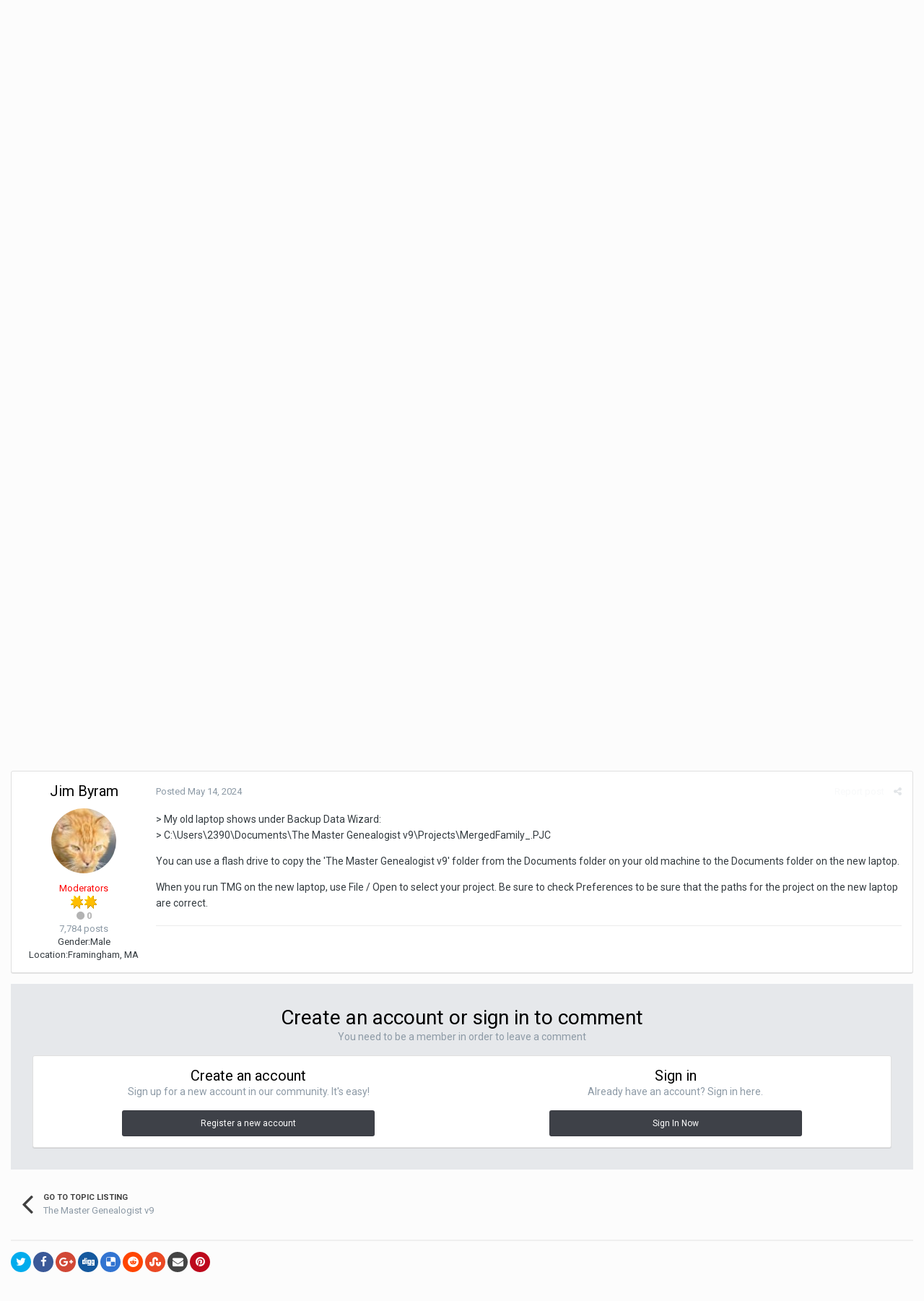

--- FILE ---
content_type: text/html;charset=UTF-8
request_url: http://www.whollygenes.com/forums201/index.php?/topic/18282-new-laptop-installation/&tab=comments
body_size: 12339
content:
<!DOCTYPE html>
<html lang="en-US" dir="ltr">
	<head>
		<title>New Laptop Installation - The Master Genealogist v9 - Wholly Genes Community</title>
		
		<!--[if lt IE 9]>
			<link rel="stylesheet" type="text/css" href="http://www.whollygenes.com/forums201/uploads/css_built_1/5e61784858ad3c11f00b5706d12afe52_ie8.css.24aca64422c9c1bc834854eff85eab1c.css">
		    <script src="//www.whollygenes.com/forums201/applications/core/interface/html5shiv/html5shiv.js"></script>
		<![endif]-->
		
<meta charset="utf-8">

	<meta name="viewport" content="width=device-width, initial-scale=1">



	
		
			
				<meta name="description" content="

	Not sure this is very active anymore. I got a new laptop last June, for TMG. I had so many issues on the install, I quit, and it has been sitting here unu...">
			
		
	

	
		
			
				<meta property="og:title" content="New Laptop Installation">
			
		
	

	
		
			
				<meta property="og:type" content="object">
			
		
	

	
		
			
				<meta property="og:url" content="http://www.whollygenes.com/forums201/index.php?/topic/18282-new-laptop-installation/">
			
		
	

	
		
			
				<meta property="og:description" content="

	Not sure this is very active anymore. I got a new laptop last June, for TMG. I had so many issues on the install, I quit, and it has been sitting here unu...">
			
		
	

	
		
			
				<meta property="og:updated_time" content="2024-05-14T14:52:35Z">
			
		
	

	
		
			
				<meta name="keywords" content="v9 install">
			
		
	

	
		
			
				<meta property="og:site_name" content="Wholly Genes Community">
			
		
	

	
		
			
				<meta property="og:locale" content="en_US">
			
		
	

<meta name="theme-color" content="#3d6594">
<link rel="canonical" href="http://www.whollygenes.com/forums201/index.php?/topic/18282-new-laptop-installation/" />


		


	
		<link href="https://fonts.googleapis.com/css?family=Roboto:300,300i,400,400i,700,700i" rel="stylesheet">
	



	<link rel='stylesheet' href='http://www.whollygenes.com/forums201/uploads/css_built_1/341e4a57816af3ba440d891ca87450ff_framework.css.67a9dc1bdc842fc74f1992e8fc153a4d.css?v=b3e8e38f55' media='all'>

	<link rel='stylesheet' href='http://www.whollygenes.com/forums201/uploads/css_built_1/05e81b71abe4f22d6eb8d1a929494829_responsive.css.88cef597557047af355fe1342c84eff0.css?v=b3e8e38f55' media='all'>

	<link rel='stylesheet' href='http://www.whollygenes.com/forums201/uploads/css_built_1/90eb5adf50a8c640f633d47fd7eb1778_core.css.46b71e01c3e1d6bf17b1f995abaa03fe.css?v=b3e8e38f55' media='all'>

	<link rel='stylesheet' href='http://www.whollygenes.com/forums201/uploads/css_built_1/5a0da001ccc2200dc5625c3f3934497d_core_responsive.css.857c3b5decd804a1e587de6225a207ad.css?v=b3e8e38f55' media='all'>

	<link rel='stylesheet' href='http://www.whollygenes.com/forums201/uploads/css_built_1/62e269ced0fdab7e30e026f1d30ae516_forums.css.565611d759b02f47bd518151847fa5df.css?v=b3e8e38f55' media='all'>

	<link rel='stylesheet' href='http://www.whollygenes.com/forums201/uploads/css_built_1/76e62c573090645fb99a15a363d8620e_forums_responsive.css.7cbdb4ddf551587a911b4ee276e920a1.css?v=b3e8e38f55' media='all'>




<link rel='stylesheet' href='http://www.whollygenes.com/forums201/uploads/css_built_1/258adbb6e4f3e83cd3b355f84e3fa002_custom.css.3b01d5945bcc1bd245b0204a97740b7f.css?v=b3e8e38f55' media='all'>



		
		

	</head>
	<body class='ipsApp ipsApp_front ipsJS_none ipsClearfix' data-controller='core.front.core.app' data-message="" data-pageApp='forums' data-pageLocation='front' data-pageModule='forums' data-pageController='topic'>
		<a href='#elContent' class='ipsHide' title='Go to main content on this page' accesskey='m'>Jump to content</a>
		
		<div id='ipsLayout_header' class='ipsClearfix'>
			

			


			
<ul id='elMobileNav' class='ipsList_inline ipsResponsive_hideDesktop ipsResponsive_block' data-controller='core.front.core.mobileNav' data-default="all">
	
		
			
			
				
				
			
				
					<li id='elMobileBreadcrumb'>
						<a href='http://www.whollygenes.com/forums201/index.php?/forum/120-the-master-genealogist-v9/'>
							<span>The Master Genealogist v9</span>
						</a>
					</li>
				
				
			
				
				
			
		
	
	
	
	<li >
		<a data-action="defaultStream" class='ipsType_light'  href='http://www.whollygenes.com/forums201/index.php?/discover/'><i class='icon-newspaper'></i></a>
	</li>

	
		<li class='ipsJS_show'>
			<a href='http://www.whollygenes.com/forums201/index.php?/search/' data-action="mobileSearch"><i class='fa fa-search'></i></a>
		</li>
	
	<li data-ipsDrawer data-ipsDrawer-drawerElem='#elMobileDrawer'>
		<a href='#'>
			
			
				
			
			
			
			<i class='fa fa-navicon'></i>
		</a>
	</li>
</ul>
			<header>
				<div class='ipsLayout_container'>
					


<a href='http://www.whollygenes.com/forums201/' id='elLogo' accesskey='1'><img src="http://www.whollygenes.com/forums201/uploads/monthly_2018_03/whollygenes.gif.336744d6f92c76d6d8258f47fa43f604.gif" alt='Wholly Genes Community'></a>

					

	<ul id='elUserNav' class='ipsList_inline cSignedOut ipsClearfix ipsResponsive_hidePhone ipsResponsive_block'>
		
		<li id='elSignInLink'>
			
				<a href='http://www.whollygenes.com/forums201/index.php?/login/' data-ipsMenu-closeOnClick="false" data-ipsMenu id='elUserSignIn'>
					Existing user? Sign In &nbsp;<i class='fa fa-caret-down'></i>
				</a>
			
			
<div id='elUserSignIn_menu' class='ipsMenu ipsMenu_auto ipsHide'>
	<div data-role="loginForm">
		
		
			
				
<form accept-charset='utf-8' class="ipsPad ipsForm ipsForm_vertical" method='post' action='http://www.whollygenes.com/forums201/index.php?/login/' data-ipsValidation novalidate>
	<input type="hidden" name="login__standard_submitted" value="1">
	
		<input type="hidden" name="csrfKey" value="031370a9265ae2b52d6fcc024655e88d">
	
	<h4 class="ipsType_sectionHead">Sign In</h4>
	<br><br>
	<ul class='ipsList_reset'>
		
			
				
					<li class="ipsFieldRow ipsFieldRow_noLabel ipsFieldRow_fullWidth">
						<input type="text" required placeholder="Display Name" name='auth' id='auth'>
					</li>
				
			
				
					<li class="ipsFieldRow ipsFieldRow_noLabel ipsFieldRow_fullWidth">
						<input type="password" required placeholder="Password" name='password' id='password'>
					</li>
				
			
				
					
<li class='ipsFieldRow ipsFieldRow_checkbox ipsClearfix ' id="9c7ffa65f11c317804907d1e35f70d9d">
	
		
		
<input type="hidden" name="remember_me" value="0">
<span class='ipsCustomInput'>
	<input
		type='checkbox'
		name='remember_me_checkbox'
		value='1'
		id="check_9c7ffa65f11c317804907d1e35f70d9d"
		data-toggle-id="9c7ffa65f11c317804907d1e35f70d9d"
		checked aria-checked='true'
		
		
		
		
		
		
	>
	
	<span></span>
</span>


		
		<div class='ipsFieldRow_content'>
			<label class='ipsFieldRow_label' for='check_9c7ffa65f11c317804907d1e35f70d9d'>Remember me </label>
			


<span class='ipsFieldRow_desc'>
	Not recommended on shared computers
</span>
			
			
		</div>
	
</li>
				
			
				
					
<li class='ipsFieldRow ipsFieldRow_checkbox ipsClearfix ' id="447c4ee74bbd7ef2ff264d7b7231e3e7">
	
		
		
<input type="hidden" name="signin_anonymous" value="0">
<span class='ipsCustomInput'>
	<input
		type='checkbox'
		name='signin_anonymous_checkbox'
		value='1'
		id="check_447c4ee74bbd7ef2ff264d7b7231e3e7"
		data-toggle-id="447c4ee74bbd7ef2ff264d7b7231e3e7"
		aria-checked='false'
		
		
		
		
		
		
	>
	
	<span></span>
</span>


		
		<div class='ipsFieldRow_content'>
			<label class='ipsFieldRow_label' for='check_447c4ee74bbd7ef2ff264d7b7231e3e7'>Sign in anonymously </label>
			
			
			
		</div>
	
</li>
				
			
		
		<li class="ipsFieldRow ipsFieldRow_fullWidth">
			<br>
			<button type="submit" class="ipsButton ipsButton_primary ipsButton_small" id="elSignIn_submit">Sign In</button>
			<br>
			<p class="ipsType_right ipsType_small">
				<a href='http://www.whollygenes.com/forums201/index.php?/lostpassword/' data-ipsDialog data-ipsDialog-title='Forgot your password?'>Forgot your password?</a>
			</p>
		</li>
	</ul>
</form>
			
		
		
	</div>
</div>
		</li>
		
			<li>
				<a href='http://www.whollygenes.com/forums201/index.php?/register/' data-ipsDialog data-ipsDialog-size='narrow' data-ipsDialog-title='Sign Up' id='elRegisterButton' class='ipsButton ipsButton_normal ipsButton_primary'>
						Sign Up
				</a>
			</li>
		
	</ul>

				</div>
			</header>
			

	<nav data-controller='core.front.core.navBar' class=''>
		<div class='ipsNavBar_primary ipsLayout_container  ipsClearfix'>
			
				<div id='elSearch' class='ipsPos_right' data-controller='core.front.core.quickSearch' data-default="all">
					<form accept-charset='utf-8' action='//www.whollygenes.com/forums201/index.php?/search/' method='post'>
						<a href='#' id='elSearchFilter' data-ipsMenu data-ipsMenu-selectable='radio' data-ipsMenu-appendTo='#elSearch' class="ipsHide">
							<span data-role='searchingIn'>
								
									
										This Topic
										
										
											<input name="type" value="forums_topic" data-role="searchFilter" type="hidden">
										
											<input name="item" value="18282" data-role="searchFilter" type="hidden">
										
										
								
							</span>
							<i class='fa fa-caret-down'></i>
						</a>
						<input type="hidden" name="type" value="forums_topic" data-role="searchFilter">
						<ul id='elSearchFilter_menu' class='ipsMenu ipsMenu_selectable ipsMenu_narrow ipsHide'>
							<li class='ipsMenu_item ' data-ipsMenuValue='all'>
								<a href='http://www.whollygenes.com/forums201/index.php?app=core&amp;module=search&amp;controller=search&amp;csrfKey=031370a9265ae2b52d6fcc024655e88d' title='All Content'>All Content</a>
							</li>
							<li class='ipsMenu_sep'><hr></li>
							
								
								
									<li class='ipsMenu_item ipsMenu_itemChecked' data-ipsMenuValue='{&quot;type&quot;:&quot;forums_topic&quot;,&quot;item&quot;:18282}' data-options='{&quot;type&quot;:&quot;forums_topic&quot;,&quot;item&quot;:18282}'>
										<a href='#'>This Topic</a>
									</li>
								
									<li class='ipsMenu_item ' data-ipsMenuValue='{&quot;type&quot;:&quot;forums_topic&quot;,&quot;nodes&quot;:120}' data-options='{&quot;type&quot;:&quot;forums_topic&quot;,&quot;nodes&quot;:120}'>
										<a href='#'>This Forum</a>
									</li>
								
								<li class='ipsMenu_sep'><hr></li>
							
							<li data-role='globalSearchMenuOptions'></li>
							<li class='ipsMenu_item ipsMenu_itemNonSelect'>
								<a href='http://www.whollygenes.com/forums201/index.php?/search/' accesskey='4'><i class='fa fa-cog'></i> Advanced Search</a>
							</li>
						</ul>
						<input type='search' id='elSearchField' placeholder='Search...' name='q'>
						<button type='submit'><i class='fa fa-search'></i></button>
					</form>
				</div>
			
			<ul data-role="primaryNavBar" class='ipsResponsive_showDesktop ipsResponsive_block'>
				


	
		
		
			
		
		<li class='ipsNavBar_active' data-active id='elNavSecondary_1' data-role="navBarItem" data-navApp="core" data-navExt="CustomItem">
			
			
				<a href="http://www.whollygenes.com/forums201/"  data-navItem-id="1" data-navDefault>
					Browse
				</a>
			
			
				<ul class='ipsNavBar_secondary ' data-role='secondaryNavBar'>
					


	
	

	
		
		
			
		
		<li class='ipsNavBar_active' data-active id='elNavSecondary_10' data-role="navBarItem" data-navApp="forums" data-navExt="Forums">
			
			
				<a href="http://www.whollygenes.com/forums201/index.php"  data-navItem-id="10" data-navDefault>
					Forums
				</a>
			
			
		</li>
	
	

	
		
		
		<li  id='elNavSecondary_11' data-role="navBarItem" data-navApp="calendar" data-navExt="Calendar">
			
			
				<a href="http://www.whollygenes.com/forums201/index.php?/calendar/"  data-navItem-id="11" >
					Calendar
				</a>
			
			
		</li>
	
	

	
	

	
		
		
		<li  id='elNavSecondary_13' data-role="navBarItem" data-navApp="core" data-navExt="StaffDirectory">
			
			
				<a href="http://www.whollygenes.com/forums201/index.php?/staff/"  data-navItem-id="13" >
					Staff
				</a>
			
			
		</li>
	
	

	
		
		
		<li  id='elNavSecondary_14' data-role="navBarItem" data-navApp="core" data-navExt="OnlineUsers">
			
			
				<a href="http://www.whollygenes.com/forums201/index.php?/online/"  data-navItem-id="14" >
					Online Users
				</a>
			
			
		</li>
	
	

	
		
		
		<li  id='elNavSecondary_15' data-role="navBarItem" data-navApp="core" data-navExt="Leaderboard">
			
			
				<a href="http://www.whollygenes.com/forums201/index.php?/leaderboard/"  data-navItem-id="15" >
					Leaderboard
				</a>
			
			
		</li>
	
	

					<li class='ipsHide' id='elNavigationMore_1' data-role='navMore'>
						<a href='#' data-ipsMenu data-ipsMenu-appendTo='#elNavigationMore_1' id='elNavigationMore_1_dropdown'>More <i class='fa fa-caret-down'></i></a>
						<ul class='ipsHide ipsMenu ipsMenu_auto' id='elNavigationMore_1_dropdown_menu' data-role='moreDropdown'></ul>
					</li>
				</ul>
			
		</li>
	
	

	
		
		
		<li  id='elNavSecondary_2' data-role="navBarItem" data-navApp="core" data-navExt="CustomItem">
			
			
				<a href="http://www.whollygenes.com/forums201/index.php?/discover/"  data-navItem-id="2" >
					Activity
				</a>
			
			
				<ul class='ipsNavBar_secondary ipsHide' data-role='secondaryNavBar'>
					


	
		
		
		<li  id='elNavSecondary_4' data-role="navBarItem" data-navApp="core" data-navExt="AllActivity">
			
			
				<a href="http://www.whollygenes.com/forums201/index.php?/discover/"  data-navItem-id="4" >
					All Activity
				</a>
			
			
		</li>
	
	

	
	

	
	

	
	

	
		
		
		<li  id='elNavSecondary_8' data-role="navBarItem" data-navApp="core" data-navExt="Search">
			
			
				<a href="http://www.whollygenes.com/forums201/index.php?/search/"  data-navItem-id="8" >
					Search
				</a>
			
			
		</li>
	
	

	
	

					<li class='ipsHide' id='elNavigationMore_2' data-role='navMore'>
						<a href='#' data-ipsMenu data-ipsMenu-appendTo='#elNavigationMore_2' id='elNavigationMore_2_dropdown'>More <i class='fa fa-caret-down'></i></a>
						<ul class='ipsHide ipsMenu ipsMenu_auto' id='elNavigationMore_2_dropdown_menu' data-role='moreDropdown'></ul>
					</li>
				</ul>
			
		</li>
	
	

	
		
		
		<li  id='elNavSecondary_16' data-role="navBarItem" data-navApp="core" data-navExt="Leaderboard">
			
			
				<a href="http://www.whollygenes.com/forums201/index.php?/leaderboard/"  data-navItem-id="16" >
					Leaderboard
				</a>
			
			
		</li>
	
	

				<li class='ipsHide' id='elNavigationMore' data-role='navMore'>
					<a href='#' data-ipsMenu data-ipsMenu-appendTo='#elNavigationMore' id='elNavigationMore_dropdown'>More</a>
					<ul class='ipsNavBar_secondary ipsHide' data-role='secondaryNavBar'>
						<li class='ipsHide' id='elNavigationMore_more' data-role='navMore'>
							<a href='#' data-ipsMenu data-ipsMenu-appendTo='#elNavigationMore_more' id='elNavigationMore_more_dropdown'>More <i class='fa fa-caret-down'></i></a>
							<ul class='ipsHide ipsMenu ipsMenu_auto' id='elNavigationMore_more_dropdown_menu' data-role='moreDropdown'></ul>
						</li>
					</ul>
				</li>
			</ul>
		</div>
	</nav>

		</div>
		<main id='ipsLayout_body' class='ipsLayout_container'>
			<div id='ipsLayout_contentArea'>
				<div id='ipsLayout_contentWrapper'>
					
<nav class='ipsBreadcrumb ipsBreadcrumb_top ipsFaded_withHover'>
	

	<ul class='ipsList_inline ipsPos_right'>
		
		<li >
			<a data-action="defaultStream" class='ipsType_light '  href='http://www.whollygenes.com/forums201/index.php?/discover/'><i class='icon-newspaper'></i> <span>All Activity</span></a>
		</li>
		
	</ul>

	<ul data-role="breadcrumbList">
		<li>
			<a title="Home" href='http://www.whollygenes.com/forums201/'>
				<span><i class='fa fa-home'></i> Home <i class='fa fa-angle-right'></i></span>
			</a>
		</li>
		
		
			<li>
				
					<a href='http://www.whollygenes.com/forums201/index.php?/forum/9-support-forums/'>
						<span>Support forums <i class='fa fa-angle-right'></i></span>
					</a>
				
			</li>
		
			<li>
				
					<a href='http://www.whollygenes.com/forums201/index.php?/forum/120-the-master-genealogist-v9/'>
						<span>The Master Genealogist v9 <i class='fa fa-angle-right'></i></span>
					</a>
				
			</li>
		
			<li>
				
					New Laptop Installation
				
			</li>
		
	</ul>
</nav>
					
					<div id='ipsLayout_mainArea'>
						<a id='elContent'></a>
						
						
						
						

						






<div class="ipsPageHeader ipsClearfix">
	
		<div class='ipsPos_right ipsResponsive_noFloat ipsResponsive_hidePhone'>
			

<div data-followApp='forums' data-followArea='topic' data-followID='18282' data-controller='core.front.core.followButton'>
	
		<span class='ipsType_light ipsType_blendLinks ipsResponsive_hidePhone ipsResponsive_inline'><i class='fa fa-info-circle'></i> <a href='http://www.whollygenes.com/forums201/index.php?/login/' title='Go to the sign in page'>Sign in to follow this</a>&nbsp;&nbsp;</span>
	
	

	<div class="ipsFollow ipsPos_middle ipsButton ipsButton_link ipsButton_verySmall ipsButton_disabled" data-role="followButton">
		
			<span>Followers</span>
			<span class='ipsCommentCount'>0</span>
		
	</div>

</div>
		</div>
		<div class='ipsPos_right ipsResponsive_noFloat ipsResponsive_hidePhone'>
			






		</div>
		
	
	<div class='ipsPhotoPanel ipsPhotoPanel_small ipsPhotoPanel_notPhone ipsClearfix'>
		


	<a href="http://www.whollygenes.com/forums201/index.php?/profile/798-pam-wood-waugh/" data-ipsHover data-ipsHover-target="http://www.whollygenes.com/forums201/index.php?/profile/798-pam-wood-waugh/&amp;do=hovercard" class="ipsUserPhoto ipsUserPhoto_small" title="Go to Pam Wood Waugh's profile">
		<img src='http://www.whollygenes.com/forums201/uploads/monthly_2018_03/P_member_798.png' alt='Pam Wood Waugh'>
	</a>

		<div>
			<h1 class='ipsType_pageTitle ipsContained_container'>
				

				
				
					<span class='ipsType_break ipsContained'>
						<span>New Laptop Installation</span>
					</span>
				
			</h1>
			
			<p class='ipsType_reset ipsType_blendLinks ipsSpacer_bottom ipsSpacer_half'>
				<span class='ipsType_normal'>
				
					By 
<a href='http://www.whollygenes.com/forums201/index.php?/profile/798-pam-wood-waugh/' data-ipsHover data-ipsHover-target='http://www.whollygenes.com/forums201/index.php?/profile/798-pam-wood-waugh/&amp;do=hovercard&amp;referrer=http%253A%252F%252Fwww.whollygenes.com%252Fforums201%252Findex.php%253F%252Ftopic%252F18282-new-laptop-installation%252F%2526tab%253Dcomments' title="Go to Pam Wood Waugh's profile" class="ipsType_break">Pam Wood Waugh</a>,  <span class='ipsType_light'><time datetime='2024-05-13T23:33:59Z' title='05/13/2024 11:33  PM' data-short='1 yr'>May 13, 2024</time> in <a href="http://www.whollygenes.com/forums201/index.php?/forum/120-the-master-genealogist-v9/">The Master Genealogist v9</a></span>
				
				</span>
				<br>
			</p>
			
				


	
		<ul class='ipsTags ipsList_inline ' >
			
				
					


<li >
	<a href="http://www.whollygenes.com/forums201/index.php?/tags/v9%20install/" class='ipsTag' title="Find other content tagged with 'v9 install'" rel="tag"><span>v9 install</span></a>
	
</li>
				
			
			
		</ul>
		
	

			
		</div>
	</div>
</div>








<div class='ipsClearfix'>
	
	
	<ul class="ipsToolList ipsToolList_horizontal ipsClearfix ipsSpacer_both ipsResponsive_hidePhone">
		
		
		
	</ul>
</div>

<div data-controller='core.front.core.commentFeed,forums.front.topic.view, core.front.core.ignoredComments' data-autoPoll data-baseURL='http://www.whollygenes.com/forums201/index.php?/topic/18282-new-laptop-installation/' data-lastPage data-feedID='topic-18282' class='cTopic ipsClear ipsSpacer_top'>
	
		
	

	

<div data-controller='core.front.core.recommendedComments' data-url='http://www.whollygenes.com/forums201/index.php?/topic/18282-new-laptop-installation/&amp;recommended=comments' class='ipsAreaBackground ipsPad ipsBox ipsBox_transparent ipsSpacer_bottom ipsRecommendedComments ipsHide'>
	<div data-role="recommendedComments">
		<h2 class='ipsType_sectionHead ipsType_large'>Recommended Posts</h2>
		
	</div>
</div>
	
	<div data-role='commentFeed' data-controller='core.front.core.moderation' >
		<form action="http://www.whollygenes.com/forums201/index.php?/topic/18282-new-laptop-installation/&amp;csrfKey=031370a9265ae2b52d6fcc024655e88d&amp;do=multimodComment" method="post" data-ipsPageAction data-role='moderationTools'>
			
			
				
					
					
					




<a id='comment-72227'></a>
<article  id='elComment_72227' class='cPost ipsBox  ipsComment  ipsComment_parent ipsClearfix ipsClear ipsColumns ipsColumns_noSpacing ipsColumns_collapsePhone  '>
	

	<div class='cAuthorPane cAuthorPane_mobile ipsResponsive_showPhone ipsResponsive_block'>
		<h3 class='ipsType_sectionHead cAuthorPane_author ipsResponsive_showPhone ipsResponsive_inlineBlock ipsType_break ipsType_blendLinks ipsTruncate ipsTruncate_line'>
			
<a href='http://www.whollygenes.com/forums201/index.php?/profile/798-pam-wood-waugh/' data-ipsHover data-ipsHover-target='http://www.whollygenes.com/forums201/index.php?/profile/798-pam-wood-waugh/&amp;do=hovercard&amp;referrer=http%253A%252F%252Fwww.whollygenes.com%252Fforums201%252Findex.php%253F%252Ftopic%252F18282-new-laptop-installation%252F%2526tab%253Dcomments' title="Go to Pam Wood Waugh's profile" class="ipsType_break">Pam Wood Waugh</a>
			<span class='ipsResponsive_showPhone ipsResponsive_inline'>&nbsp;&nbsp;

	
		<span title="Member's total reputation" data-ipsTooltip class='ipsRepBadge ipsRepBadge_neutral'>
	
			<i class='fa fa-circle'></i> 0
	
		</span>
	
</span>
		</h3>
		<div class='cAuthorPane_photo'>
			


	<a href="http://www.whollygenes.com/forums201/index.php?/profile/798-pam-wood-waugh/" data-ipsHover data-ipsHover-target="http://www.whollygenes.com/forums201/index.php?/profile/798-pam-wood-waugh/&amp;do=hovercard" class="ipsUserPhoto ipsUserPhoto_large" title="Go to Pam Wood Waugh's profile">
		<img src='http://www.whollygenes.com/forums201/uploads/monthly_2018_03/P_member_798.png' alt='Pam Wood Waugh'>
	</a>

		</div>
	</div>
	<aside class='ipsComment_author cAuthorPane ipsColumn ipsColumn_medium ipsResponsive_hidePhone'>
		<h3 class='ipsType_sectionHead cAuthorPane_author ipsType_blendLinks ipsType_break'><strong>
<a href='http://www.whollygenes.com/forums201/index.php?/profile/798-pam-wood-waugh/' data-ipsHover data-ipsHover-target='http://www.whollygenes.com/forums201/index.php?/profile/798-pam-wood-waugh/&amp;do=hovercard&amp;referrer=http%253A%252F%252Fwww.whollygenes.com%252Fforums201%252Findex.php%253F%252Ftopic%252F18282-new-laptop-installation%252F%2526tab%253Dcomments' title="Go to Pam Wood Waugh's profile" class="ipsType_break">Pam Wood Waugh</a></strong> <span class='ipsResponsive_showPhone ipsResponsive_inline'>&nbsp;&nbsp;

	
		<span title="Member's total reputation" data-ipsTooltip class='ipsRepBadge ipsRepBadge_neutral'>
	
			<i class='fa fa-circle'></i> 0
	
		</span>
	
</span></h3>
		
		<ul class='cAuthorPane_info ipsList_reset'>
			
			

			<li class='cAuthorPane_photo'>
				


	<a href="http://www.whollygenes.com/forums201/index.php?/profile/798-pam-wood-waugh/" data-ipsHover data-ipsHover-target="http://www.whollygenes.com/forums201/index.php?/profile/798-pam-wood-waugh/&amp;do=hovercard" class="ipsUserPhoto ipsUserPhoto_large" title="Go to Pam Wood Waugh's profile">
		<img src='http://www.whollygenes.com/forums201/uploads/monthly_2018_03/P_member_798.png' alt='Pam Wood Waugh'>
	</a>

			</li>
			<li>Members</li>
			
			
				<li>

	
		<span title="Member's total reputation" data-ipsTooltip class='ipsRepBadge ipsRepBadge_neutral'>
	
			<i class='fa fa-circle'></i> 0
	
		</span>
	
</li>
				<li class='ipsType_light'>8 posts</li>
				
				

			
		</ul>
	</aside>
	<div class='ipsColumn ipsColumn_fluid'>
		

<div id='comment-72227_wrap' data-controller='core.front.core.comment' data-commentApp='forums' data-commentType='forums' data-commentID="72227" data-quoteData='{&quot;userid&quot;:798,&quot;username&quot;:&quot;Pam Wood Waugh&quot;,&quot;timestamp&quot;:1715643239,&quot;contentapp&quot;:&quot;forums&quot;,&quot;contenttype&quot;:&quot;forums&quot;,&quot;contentid&quot;:18282,&quot;contentclass&quot;:&quot;forums_Topic&quot;,&quot;contentcommentid&quot;:72227}' class='ipsComment_content ipsType_medium  ipsFaded_withHover'>
	

	<div class='ipsComment_meta ipsType_light'>
		<div class='ipsPos_right ipsType_light ipsType_reset ipsFaded ipsFaded_more ipsType_blendLinks'>
			<ul class='ipsList_inline ipsComment_tools'>
				
					<li><a href='http://www.whollygenes.com/forums201/index.php?/topic/18282-new-laptop-installation/&amp;do=reportComment&amp;comment=72227' data-ipsDialog data-ipsDialog-remoteSubmit data-ipsDialog-size='medium' data-ipsDialog-flashMessage='Thanks for your report.' data-ipsDialog-title="Report post" data-action='reportComment' title='Report this content' class='ipsFaded ipsFaded_more'><span class='ipsResponsive_showPhone ipsResponsive_inline'><i class='fa fa-flag'></i></span><span class='ipsResponsive_hidePhone ipsResponsive_inline'>Report post</span></a></li>
				
				
				
					<li><a class='ipsType_blendLinks' href='http://www.whollygenes.com/forums201/index.php?/topic/18282-new-laptop-installation/' data-ipsTooltip title='Share this post' data-ipsMenu data-ipsMenu-closeOnClick='false' id='elSharePost_72227' data-role='shareComment'><i class='fa fa-share-alt'></i></a></li>
				
				
			</ul>
		</div>

		<div class='ipsType_reset'>
			<a href='http://www.whollygenes.com/forums201/index.php?/topic/18282-new-laptop-installation/&amp;do=findComment&amp;comment=72227' class='ipsType_blendLinks'>Posted <time datetime='2024-05-13T23:33:59Z' title='05/13/2024 11:33  PM' data-short='1 yr'>May 13, 2024</time></a>
			<span class='ipsResponsive_hidePhone'>
				
				
			</span>
		</div>
	</div>

	


	<div class='cPost_contentWrap ipsPad'>
		
		<div data-role='commentContent' class='ipsType_normal ipsType_richText ipsContained' data-controller='core.front.core.lightboxedImages'>
			
<p>
	Not sure this is very active anymore. I got a new laptop last June, for TMG. I had so many issues on the install, I quit, and it has been sitting here unused for 11 mos. Fastforward: my 5 yr old Dell is really wonky and on it's way out. Display keeps going black. I need to get my DB to a new machine.
</p>

<p>
	So today I am trying again.  The old install shows as OS (C:)&gt;Program Files(x86)&gt; The Master Genealogist v9 and then all the folders show under that folder. 
</p>

<p>
	Old machine I look under This PC&gt; Users&gt;2390&gt; Documents&gt; The Master Genealogist v9&gt; my Backups and Exhibits, config files are all there.
</p>

<p>
	___
</p>

<p>
	My new laptop shows I go to This PC&gt; Windows (C:)&gt;Program Files (x86)&gt; The Master Genealogist v9&gt; all the folders are there and fine.
</p>

<p>
	If I look under This PC, I have to hit Windows(C;) first, then Users&gt; 2390&gt; Documents...it is completely empty. no Folders whatsoever. 
</p>

<p>
	My old laptop shows under Backup Data Wizard: <br />
	C:\Users\2390\Documents\The Master Genealogist v9\Projects\MergedFamily_.PJC
</p>

<p>
	Suggestions?
</p>

<p>
	 
</p>


			
		</div>

		<div class='ipsItemControls'>
			
				
					

	<div data-controller='core.front.core.reaction' class='ipsItemControls_right ipsClearfix '>	
		<div class='ipsReact ipsPos_right'>
			
				<div class='ipsReact_blurb ipsHide' data-role='reactionBlurb'>
					
				</div>
			
			
			
		</div>
	</div>


				
			
			<ul class='ipsComment_controls ipsClearfix ipsItemControls_left' data-role="commentControls">
				
					
					
					
				
				<li class='ipsHide' data-role='commentLoading'>
					<span class='ipsLoading ipsLoading_tiny ipsLoading_noAnim'></span>
				</li>
			</ul>
		</div>

		
	</div>

	<div class='ipsMenu ipsMenu_wide ipsHide cPostShareMenu' id='elSharePost_72227_menu'>
		<div class='ipsPad'>
			<h4 class='ipsType_sectionHead'>Share this post</h4>
			<hr class='ipsHr'>
			<h5 class='ipsType_normal ipsType_reset'>Link to post</h5>
			
			<input type='text' value='http://www.whollygenes.com/forums201/index.php?/topic/18282-new-laptop-installation/' class='ipsField_fullWidth'>
			

			
				<h5 class='ipsType_normal ipsType_reset ipsSpacer_top'>Share on other sites</h5>
				

	<ul class='ipsList_inline ipsList_noSpacing ipsClearfix' data-controller="core.front.core.sharelink">
		
			<li>
<a href="http://twitter.com/share?text=New%20Laptop%20Installation&amp;url=http%3A%2F%2Fwww.whollygenes.com%2Fforums201%2Findex.php%3F%2Ftopic%2F18282-new-laptop-installation%2F%26do%3DfindComment%26comment%3D72227" class="cShareLink cShareLink_twitter" target="_blank" data-role="shareLink" title='Share on Twitter' data-ipsTooltip rel='noopener'>
	<i class="fa fa-twitter"></i>
</a></li>
		
			<li>
<a href="https://www.facebook.com/sharer/sharer.php?u=http%3A%2F%2Fwww.whollygenes.com%2Fforums201%2Findex.php%3F%2Ftopic%2F18282-new-laptop-installation%2F%26do%3DfindComment%26comment%3D72227" class="cShareLink cShareLink_facebook" target="_blank" data-role="shareLink" title='Share on Facebook' data-ipsTooltip rel='noopener'>
	<i class="fa fa-facebook"></i>
</a></li>
		
			<li>
<a href="https://plus.google.com/share?url=http%3A%2F%2Fwww.whollygenes.com%2Fforums201%2Findex.php%3F%2Ftopic%2F18282-new-laptop-installation%2F%26do%3DfindComment%26comment%3D72227" class="cShareLink cShareLink_google" target="_blank" data-role="shareLink" title='Share on Google+' data-ipsTooltip rel='noopener'>
	<i class="fa fa-google-plus"></i>
</a></li>
		
			<li>
<a href="http://digg.com/submit?url=http://www.whollygenes.com/forums201/index.php?/topic/18282-new-laptop-installation/%26do=findComment%26comment=72227" class="cShareLink cShareLink_digg" target="_blank" data-role="shareLink" title='Share on Digg' data-ipsTooltip rel='noopener'>
	<i class="fa fa-digg"></i>
</a></li>
		
			<li>
<a href="https://del.icio.us/save?jump=close&amp;noui=1&amp;v=5&amp;provider=Wholly%2BGenes%2BCommunity&amp;url=http://www.whollygenes.com/forums201/index.php?/topic/18282-new-laptop-installation/%26do=findComment%26comment=72227&amp;title=New%20Laptop%20Installation" class="cShareLink cShareLink_delicious" target="_blank" data-role='shareLink' title='Save to Delicious' data-ipsTooltip rel='noopener'>
	<i class="fa fa-delicious"></i>
</a></li>
		
			<li>
<a href="http://www.reddit.com/submit?url=http%3A%2F%2Fwww.whollygenes.com%2Fforums201%2Findex.php%3F%2Ftopic%2F18282-new-laptop-installation%2F%26do%3DfindComment%26comment%3D72227&amp;title=New+Laptop+Installation" class="cShareLink cShareLink_reddit" target="_blank" title='Share on Reddit' data-ipsTooltip rel='noopener'>
	<i class="fa fa-reddit"></i>
</a></li>
		
			<li>
<a href="http://www.stumbleupon.com/submit?url=http%253A%252F%252Fwww.whollygenes.com%252Fforums201%252Findex.php%253F%252Ftopic%252F18282-new-laptop-installation%252F%2526do%253DfindComment%2526comment%253D72227" class="cShareLink cShareLink_stumble" target="_blank" title='Share on StumbleUpon' data-ipsTooltip rel='noopener'>
	<i class="fa fa-stumbleupon"></i>
</a></li>
		
			<li>
<a href='http://www.whollygenes.com/forums201/index.php?/topic/18282-new-laptop-installation/&amp;do=email&amp;comment=72227' rel='nofollow' class='cShareLink cShareLink_email' data-ipsDialog data-ipsDialog-title='Email this page' data-ipsDialog-remoteSubmit data-ipsDialog-flashMessage='The email has been sent' title='Share via email' data-ipsTooltip>
	<i class="fa fa-envelope"></i>
</a></li>
		
			<li>
<a href="http://pinterest.com/pin/create/button/?url=http://www.whollygenes.com/forums201/index.php?/topic/18282-new-laptop-installation/%26do=findComment%26comment=72227&amp;media=" class="cShareLink cShareLink_pinterest" target="_blank" data-role="shareLink" title='Share on Pinterest' data-ipsTooltip rel='noopener'>
	<i class="fa fa-pinterest"></i>
</a></li>
		
	</ul>

			
		</div>
	</div>
</div>
	</div>
</article>
					
				
					
					
					




<a id='comment-72228'></a>
<article  id='elComment_72228' class='cPost ipsBox  ipsComment  ipsComment_parent ipsClearfix ipsClear ipsColumns ipsColumns_noSpacing ipsColumns_collapsePhone  '>
	

	<div class='cAuthorPane cAuthorPane_mobile ipsResponsive_showPhone ipsResponsive_block'>
		<h3 class='ipsType_sectionHead cAuthorPane_author ipsResponsive_showPhone ipsResponsive_inlineBlock ipsType_break ipsType_blendLinks ipsTruncate ipsTruncate_line'>
			
<a href='http://www.whollygenes.com/forums201/index.php?/profile/32978-svhous/' data-ipsHover data-ipsHover-target='http://www.whollygenes.com/forums201/index.php?/profile/32978-svhous/&amp;do=hovercard&amp;referrer=http%253A%252F%252Fwww.whollygenes.com%252Fforums201%252Findex.php%253F%252Ftopic%252F18282-new-laptop-installation%252F%2526tab%253Dcomments' title="Go to svhous's profile" class="ipsType_break">svhous</a>
			<span class='ipsResponsive_showPhone ipsResponsive_inline'>&nbsp;&nbsp;

	
		<span title="Member's total reputation" data-ipsTooltip class='ipsRepBadge ipsRepBadge_neutral'>
	
			<i class='fa fa-circle'></i> 0
	
		</span>
	
</span>
		</h3>
		<div class='cAuthorPane_photo'>
			


	<a href="http://www.whollygenes.com/forums201/index.php?/profile/32978-svhous/" data-ipsHover data-ipsHover-target="http://www.whollygenes.com/forums201/index.php?/profile/32978-svhous/&amp;do=hovercard" class="ipsUserPhoto ipsUserPhoto_large" title="Go to svhous's profile">
		<img src='http://www.whollygenes.com/forums201/uploads/monthly_2018_03/S_member_32978.png' alt='svhous'>
	</a>

		</div>
	</div>
	<aside class='ipsComment_author cAuthorPane ipsColumn ipsColumn_medium ipsResponsive_hidePhone'>
		<h3 class='ipsType_sectionHead cAuthorPane_author ipsType_blendLinks ipsType_break'><strong>
<a href='http://www.whollygenes.com/forums201/index.php?/profile/32978-svhous/' data-ipsHover data-ipsHover-target='http://www.whollygenes.com/forums201/index.php?/profile/32978-svhous/&amp;do=hovercard&amp;referrer=http%253A%252F%252Fwww.whollygenes.com%252Fforums201%252Findex.php%253F%252Ftopic%252F18282-new-laptop-installation%252F%2526tab%253Dcomments' title="Go to svhous's profile" class="ipsType_break">svhous</a></strong> <span class='ipsResponsive_showPhone ipsResponsive_inline'>&nbsp;&nbsp;

	
		<span title="Member's total reputation" data-ipsTooltip class='ipsRepBadge ipsRepBadge_neutral'>
	
			<i class='fa fa-circle'></i> 0
	
		</span>
	
</span></h3>
		
		<ul class='cAuthorPane_info ipsList_reset'>
			
			

			<li class='cAuthorPane_photo'>
				


	<a href="http://www.whollygenes.com/forums201/index.php?/profile/32978-svhous/" data-ipsHover data-ipsHover-target="http://www.whollygenes.com/forums201/index.php?/profile/32978-svhous/&amp;do=hovercard" class="ipsUserPhoto ipsUserPhoto_large" title="Go to svhous's profile">
		<img src='http://www.whollygenes.com/forums201/uploads/monthly_2018_03/S_member_32978.png' alt='svhous'>
	</a>

			</li>
			<li>Members</li>
			
			
				<li>

	
		<span title="Member's total reputation" data-ipsTooltip class='ipsRepBadge ipsRepBadge_neutral'>
	
			<i class='fa fa-circle'></i> 0
	
		</span>
	
</li>
				<li class='ipsType_light'>14 posts</li>
				
				

	
	<li class='ipsResponsive_hidePhone ipsType_break'>
		<span class='ft'>Gender:</span><span class='fc'>Female</span>
	</li>
	

			
		</ul>
	</aside>
	<div class='ipsColumn ipsColumn_fluid'>
		

<div id='comment-72228_wrap' data-controller='core.front.core.comment' data-commentApp='forums' data-commentType='forums' data-commentID="72228" data-quoteData='{&quot;userid&quot;:32978,&quot;username&quot;:&quot;svhous&quot;,&quot;timestamp&quot;:1715645061,&quot;contentapp&quot;:&quot;forums&quot;,&quot;contenttype&quot;:&quot;forums&quot;,&quot;contentid&quot;:18282,&quot;contentclass&quot;:&quot;forums_Topic&quot;,&quot;contentcommentid&quot;:72228}' class='ipsComment_content ipsType_medium  ipsFaded_withHover'>
	

	<div class='ipsComment_meta ipsType_light'>
		<div class='ipsPos_right ipsType_light ipsType_reset ipsFaded ipsFaded_more ipsType_blendLinks'>
			<ul class='ipsList_inline ipsComment_tools'>
				
					<li><a href='http://www.whollygenes.com/forums201/index.php?/topic/18282-new-laptop-installation/&amp;do=reportComment&amp;comment=72228' data-ipsDialog data-ipsDialog-remoteSubmit data-ipsDialog-size='medium' data-ipsDialog-flashMessage='Thanks for your report.' data-ipsDialog-title="Report post" data-action='reportComment' title='Report this content' class='ipsFaded ipsFaded_more'><span class='ipsResponsive_showPhone ipsResponsive_inline'><i class='fa fa-flag'></i></span><span class='ipsResponsive_hidePhone ipsResponsive_inline'>Report post</span></a></li>
				
				
				
					<li><a class='ipsType_blendLinks' href='http://www.whollygenes.com/forums201/index.php?/topic/18282-new-laptop-installation/&amp;do=findComment&amp;comment=72228' data-ipsTooltip title='Share this post' data-ipsMenu data-ipsMenu-closeOnClick='false' id='elSharePost_72228' data-role='shareComment'><i class='fa fa-share-alt'></i></a></li>
				
				
			</ul>
		</div>

		<div class='ipsType_reset'>
			<a href='http://www.whollygenes.com/forums201/index.php?/topic/18282-new-laptop-installation/&amp;do=findComment&amp;comment=72228' class='ipsType_blendLinks'>Posted <time datetime='2024-05-14T00:04:21Z' title='05/14/2024 12:04  AM' data-short='1 yr'>May 14, 2024</time></a>
			<span class='ipsResponsive_hidePhone'>
				
				
			</span>
		</div>
	</div>

	


	<div class='cPost_contentWrap ipsPad'>
		
		<div data-role='commentContent' class='ipsType_normal ipsType_richText ipsContained' data-controller='core.front.core.lightboxedImages'>
			
<p>
	Join the former Rootweb list: TMG-L@groups.io
</p>

<p>
	There is a very active group there. This sort of problem seems to show up several times a month on the list.
</p>

<p>
	- Sally Houston
</p>


			
		</div>

		<div class='ipsItemControls'>
			
				
					

	<div data-controller='core.front.core.reaction' class='ipsItemControls_right ipsClearfix '>	
		<div class='ipsReact ipsPos_right'>
			
				<div class='ipsReact_blurb ipsHide' data-role='reactionBlurb'>
					
				</div>
			
			
			
		</div>
	</div>


				
			
			<ul class='ipsComment_controls ipsClearfix ipsItemControls_left' data-role="commentControls">
				
					
					
					
				
				<li class='ipsHide' data-role='commentLoading'>
					<span class='ipsLoading ipsLoading_tiny ipsLoading_noAnim'></span>
				</li>
			</ul>
		</div>

		
	</div>

	<div class='ipsMenu ipsMenu_wide ipsHide cPostShareMenu' id='elSharePost_72228_menu'>
		<div class='ipsPad'>
			<h4 class='ipsType_sectionHead'>Share this post</h4>
			<hr class='ipsHr'>
			<h5 class='ipsType_normal ipsType_reset'>Link to post</h5>
			
			<input type='text' value='http://www.whollygenes.com/forums201/index.php?/topic/18282-new-laptop-installation/&amp;do=findComment&amp;comment=72228' class='ipsField_fullWidth'>
			

			
				<h5 class='ipsType_normal ipsType_reset ipsSpacer_top'>Share on other sites</h5>
				

	<ul class='ipsList_inline ipsList_noSpacing ipsClearfix' data-controller="core.front.core.sharelink">
		
			<li>
<a href="http://twitter.com/share?text=New%20Laptop%20Installation&amp;url=http%3A%2F%2Fwww.whollygenes.com%2Fforums201%2Findex.php%3F%2Ftopic%2F18282-new-laptop-installation%2F%26do%3DfindComment%26comment%3D72228" class="cShareLink cShareLink_twitter" target="_blank" data-role="shareLink" title='Share on Twitter' data-ipsTooltip rel='noopener'>
	<i class="fa fa-twitter"></i>
</a></li>
		
			<li>
<a href="https://www.facebook.com/sharer/sharer.php?u=http%3A%2F%2Fwww.whollygenes.com%2Fforums201%2Findex.php%3F%2Ftopic%2F18282-new-laptop-installation%2F%26do%3DfindComment%26comment%3D72228" class="cShareLink cShareLink_facebook" target="_blank" data-role="shareLink" title='Share on Facebook' data-ipsTooltip rel='noopener'>
	<i class="fa fa-facebook"></i>
</a></li>
		
			<li>
<a href="https://plus.google.com/share?url=http%3A%2F%2Fwww.whollygenes.com%2Fforums201%2Findex.php%3F%2Ftopic%2F18282-new-laptop-installation%2F%26do%3DfindComment%26comment%3D72228" class="cShareLink cShareLink_google" target="_blank" data-role="shareLink" title='Share on Google+' data-ipsTooltip rel='noopener'>
	<i class="fa fa-google-plus"></i>
</a></li>
		
			<li>
<a href="http://digg.com/submit?url=http://www.whollygenes.com/forums201/index.php?/topic/18282-new-laptop-installation/%26do=findComment%26comment=72228" class="cShareLink cShareLink_digg" target="_blank" data-role="shareLink" title='Share on Digg' data-ipsTooltip rel='noopener'>
	<i class="fa fa-digg"></i>
</a></li>
		
			<li>
<a href="https://del.icio.us/save?jump=close&amp;noui=1&amp;v=5&amp;provider=Wholly%2BGenes%2BCommunity&amp;url=http://www.whollygenes.com/forums201/index.php?/topic/18282-new-laptop-installation/%26do=findComment%26comment=72228&amp;title=New%20Laptop%20Installation" class="cShareLink cShareLink_delicious" target="_blank" data-role='shareLink' title='Save to Delicious' data-ipsTooltip rel='noopener'>
	<i class="fa fa-delicious"></i>
</a></li>
		
			<li>
<a href="http://www.reddit.com/submit?url=http%3A%2F%2Fwww.whollygenes.com%2Fforums201%2Findex.php%3F%2Ftopic%2F18282-new-laptop-installation%2F%26do%3DfindComment%26comment%3D72228&amp;title=New+Laptop+Installation" class="cShareLink cShareLink_reddit" target="_blank" title='Share on Reddit' data-ipsTooltip rel='noopener'>
	<i class="fa fa-reddit"></i>
</a></li>
		
			<li>
<a href="http://www.stumbleupon.com/submit?url=http%253A%252F%252Fwww.whollygenes.com%252Fforums201%252Findex.php%253F%252Ftopic%252F18282-new-laptop-installation%252F%2526do%253DfindComment%2526comment%253D72228" class="cShareLink cShareLink_stumble" target="_blank" title='Share on StumbleUpon' data-ipsTooltip rel='noopener'>
	<i class="fa fa-stumbleupon"></i>
</a></li>
		
			<li>
<a href='http://www.whollygenes.com/forums201/index.php?/topic/18282-new-laptop-installation/&amp;do=email&amp;comment=72228' rel='nofollow' class='cShareLink cShareLink_email' data-ipsDialog data-ipsDialog-title='Email this page' data-ipsDialog-remoteSubmit data-ipsDialog-flashMessage='The email has been sent' title='Share via email' data-ipsTooltip>
	<i class="fa fa-envelope"></i>
</a></li>
		
			<li>
<a href="http://pinterest.com/pin/create/button/?url=http://www.whollygenes.com/forums201/index.php?/topic/18282-new-laptop-installation/%26do=findComment%26comment=72228&amp;media=" class="cShareLink cShareLink_pinterest" target="_blank" data-role="shareLink" title='Share on Pinterest' data-ipsTooltip rel='noopener'>
	<i class="fa fa-pinterest"></i>
</a></li>
		
	</ul>

			
		</div>
	</div>
</div>
	</div>
</article>
					
				
					
					
					




<a id='comment-72230'></a>
<article  id='elComment_72230' class='cPost ipsBox  ipsComment  ipsComment_parent ipsClearfix ipsClear ipsColumns ipsColumns_noSpacing ipsColumns_collapsePhone  '>
	

	<div class='cAuthorPane cAuthorPane_mobile ipsResponsive_showPhone ipsResponsive_block'>
		<h3 class='ipsType_sectionHead cAuthorPane_author ipsResponsive_showPhone ipsResponsive_inlineBlock ipsType_break ipsType_blendLinks ipsTruncate ipsTruncate_line'>
			
<a href='http://www.whollygenes.com/forums201/index.php?/profile/5-jim-byram/' data-ipsHover data-ipsHover-target='http://www.whollygenes.com/forums201/index.php?/profile/5-jim-byram/&amp;do=hovercard&amp;referrer=http%253A%252F%252Fwww.whollygenes.com%252Fforums201%252Findex.php%253F%252Ftopic%252F18282-new-laptop-installation%252F%2526tab%253Dcomments' title="Go to Jim Byram's profile" class="ipsType_break"><span style='color:red'>Jim Byram</span></a>
			<span class='ipsResponsive_showPhone ipsResponsive_inline'>&nbsp;&nbsp;

	
		<span title="Member's total reputation" data-ipsTooltip class='ipsRepBadge ipsRepBadge_neutral'>
	
			<i class='fa fa-circle'></i> 0
	
		</span>
	
</span>
		</h3>
		<div class='cAuthorPane_photo'>
			


	<a href="http://www.whollygenes.com/forums201/index.php?/profile/5-jim-byram/" data-ipsHover data-ipsHover-target="http://www.whollygenes.com/forums201/index.php?/profile/5-jim-byram/&amp;do=hovercard" class="ipsUserPhoto ipsUserPhoto_large" title="Go to Jim Byram's profile">
		<img src='http://www.whollygenes.com/forums201/uploads/profile/photo-thumb-5.jpg' alt='Jim Byram'>
	</a>

		</div>
	</div>
	<aside class='ipsComment_author cAuthorPane ipsColumn ipsColumn_medium ipsResponsive_hidePhone'>
		<h3 class='ipsType_sectionHead cAuthorPane_author ipsType_blendLinks ipsType_break'><strong>
<a href='http://www.whollygenes.com/forums201/index.php?/profile/5-jim-byram/' data-ipsHover data-ipsHover-target='http://www.whollygenes.com/forums201/index.php?/profile/5-jim-byram/&amp;do=hovercard&amp;referrer=http%253A%252F%252Fwww.whollygenes.com%252Fforums201%252Findex.php%253F%252Ftopic%252F18282-new-laptop-installation%252F%2526tab%253Dcomments' title="Go to Jim Byram's profile" class="ipsType_break">Jim Byram</a></strong> <span class='ipsResponsive_showPhone ipsResponsive_inline'>&nbsp;&nbsp;

	
		<span title="Member's total reputation" data-ipsTooltip class='ipsRepBadge ipsRepBadge_neutral'>
	
			<i class='fa fa-circle'></i> 0
	
		</span>
	
</span></h3>
		
		<ul class='cAuthorPane_info ipsList_reset'>
			
			

			<li class='cAuthorPane_photo'>
				


	<a href="http://www.whollygenes.com/forums201/index.php?/profile/5-jim-byram/" data-ipsHover data-ipsHover-target="http://www.whollygenes.com/forums201/index.php?/profile/5-jim-byram/&amp;do=hovercard" class="ipsUserPhoto ipsUserPhoto_large" title="Go to Jim Byram's profile">
		<img src='http://www.whollygenes.com/forums201/uploads/profile/photo-thumb-5.jpg' alt='Jim Byram'>
	</a>

			</li>
			<li><span style='color:red'>Moderators</span></li>
			
				<li><img src='http://www.whollygenes.com/forums201/uploads/team_star2.gif' alt='' class='cAuthorGroupIcon'></li>
			
			
				<li>

	
		<span title="Member's total reputation" data-ipsTooltip class='ipsRepBadge ipsRepBadge_neutral'>
	
			<i class='fa fa-circle'></i> 0
	
		</span>
	
</li>
				<li class='ipsType_light'>7,784 posts</li>
				
				

	
	<li class='ipsResponsive_hidePhone ipsType_break'>
		<span class='ft'>Gender:</span><span class='fc'>Male</span>
	</li>
	
	<li class='ipsResponsive_hidePhone ipsType_break'>
		<span class='ft'>Location:</span><span class='fc'>Framingham, MA</span>
	</li>
	

			
		</ul>
	</aside>
	<div class='ipsColumn ipsColumn_fluid'>
		

<div id='comment-72230_wrap' data-controller='core.front.core.comment' data-commentApp='forums' data-commentType='forums' data-commentID="72230" data-quoteData='{&quot;userid&quot;:5,&quot;username&quot;:&quot;Jim Byram&quot;,&quot;timestamp&quot;:1715698355,&quot;contentapp&quot;:&quot;forums&quot;,&quot;contenttype&quot;:&quot;forums&quot;,&quot;contentid&quot;:18282,&quot;contentclass&quot;:&quot;forums_Topic&quot;,&quot;contentcommentid&quot;:72230}' class='ipsComment_content ipsType_medium  ipsFaded_withHover'>
	

	<div class='ipsComment_meta ipsType_light'>
		<div class='ipsPos_right ipsType_light ipsType_reset ipsFaded ipsFaded_more ipsType_blendLinks'>
			<ul class='ipsList_inline ipsComment_tools'>
				
					<li><a href='http://www.whollygenes.com/forums201/index.php?/topic/18282-new-laptop-installation/&amp;do=reportComment&amp;comment=72230' data-ipsDialog data-ipsDialog-remoteSubmit data-ipsDialog-size='medium' data-ipsDialog-flashMessage='Thanks for your report.' data-ipsDialog-title="Report post" data-action='reportComment' title='Report this content' class='ipsFaded ipsFaded_more'><span class='ipsResponsive_showPhone ipsResponsive_inline'><i class='fa fa-flag'></i></span><span class='ipsResponsive_hidePhone ipsResponsive_inline'>Report post</span></a></li>
				
				
				
					<li><a class='ipsType_blendLinks' href='http://www.whollygenes.com/forums201/index.php?/topic/18282-new-laptop-installation/&amp;do=findComment&amp;comment=72230' data-ipsTooltip title='Share this post' data-ipsMenu data-ipsMenu-closeOnClick='false' id='elSharePost_72230' data-role='shareComment'><i class='fa fa-share-alt'></i></a></li>
				
				
			</ul>
		</div>

		<div class='ipsType_reset'>
			<a href='http://www.whollygenes.com/forums201/index.php?/topic/18282-new-laptop-installation/&amp;do=findComment&amp;comment=72230' class='ipsType_blendLinks'>Posted <time datetime='2024-05-14T14:52:35Z' title='05/14/2024 02:52  PM' data-short='1 yr'>May 14, 2024</time></a>
			<span class='ipsResponsive_hidePhone'>
				
				
			</span>
		</div>
	</div>

	


	<div class='cPost_contentWrap ipsPad'>
		
		<div data-role='commentContent' class='ipsType_normal ipsType_richText ipsContained' data-controller='core.front.core.lightboxedImages'>
			
<p>
	<span style="background-color:#ffffff; color:#353c41; font-size:14px; text-align:start">&gt; My old laptop shows under Backup Data Wizard: </span><br style="background-color:#ffffff; color:#353c41; font-size:14px; text-align:start"><span style="background-color:#ffffff; color:#353c41; font-size:14px; text-align:start">&gt; C:\Users\2390\Documents\The Master Genealogist v9\Projects\MergedFamily_.PJC</span>
</p>

<p>
	<span style="background-color:#ffffff; color:#353c41; font-size:14px; text-align:start">You can use a flash drive to copy the 'The Master Genealogist v9' folder from the Documents folder on your old machine to the Documents folder on the new laptop.</span>
</p>

<p>
	<span style="background-color:#ffffff; color:#353c41; font-size:14px; text-align:start">When you run TMG on the new laptop, use File / Open to select your project. Be sure to check Preferences to be sure that the paths for the project on the new laptop are correct.</span>
</p>


			
		</div>

		<div class='ipsItemControls'>
			
				
					

	<div data-controller='core.front.core.reaction' class='ipsItemControls_right ipsClearfix '>	
		<div class='ipsReact ipsPos_right'>
			
				<div class='ipsReact_blurb ipsHide' data-role='reactionBlurb'>
					
				</div>
			
			
			
		</div>
	</div>


				
			
			<ul class='ipsComment_controls ipsClearfix ipsItemControls_left' data-role="commentControls">
				
					
					
					
				
				<li class='ipsHide' data-role='commentLoading'>
					<span class='ipsLoading ipsLoading_tiny ipsLoading_noAnim'></span>
				</li>
			</ul>
		</div>

		
	</div>

	<div class='ipsMenu ipsMenu_wide ipsHide cPostShareMenu' id='elSharePost_72230_menu'>
		<div class='ipsPad'>
			<h4 class='ipsType_sectionHead'>Share this post</h4>
			<hr class='ipsHr'>
			<h5 class='ipsType_normal ipsType_reset'>Link to post</h5>
			
			<input type='text' value='http://www.whollygenes.com/forums201/index.php?/topic/18282-new-laptop-installation/&amp;do=findComment&amp;comment=72230' class='ipsField_fullWidth'>
			

			
				<h5 class='ipsType_normal ipsType_reset ipsSpacer_top'>Share on other sites</h5>
				

	<ul class='ipsList_inline ipsList_noSpacing ipsClearfix' data-controller="core.front.core.sharelink">
		
			<li>
<a href="http://twitter.com/share?text=New%20Laptop%20Installation&amp;url=http%3A%2F%2Fwww.whollygenes.com%2Fforums201%2Findex.php%3F%2Ftopic%2F18282-new-laptop-installation%2F%26do%3DfindComment%26comment%3D72230" class="cShareLink cShareLink_twitter" target="_blank" data-role="shareLink" title='Share on Twitter' data-ipsTooltip rel='noopener'>
	<i class="fa fa-twitter"></i>
</a></li>
		
			<li>
<a href="https://www.facebook.com/sharer/sharer.php?u=http%3A%2F%2Fwww.whollygenes.com%2Fforums201%2Findex.php%3F%2Ftopic%2F18282-new-laptop-installation%2F%26do%3DfindComment%26comment%3D72230" class="cShareLink cShareLink_facebook" target="_blank" data-role="shareLink" title='Share on Facebook' data-ipsTooltip rel='noopener'>
	<i class="fa fa-facebook"></i>
</a></li>
		
			<li>
<a href="https://plus.google.com/share?url=http%3A%2F%2Fwww.whollygenes.com%2Fforums201%2Findex.php%3F%2Ftopic%2F18282-new-laptop-installation%2F%26do%3DfindComment%26comment%3D72230" class="cShareLink cShareLink_google" target="_blank" data-role="shareLink" title='Share on Google+' data-ipsTooltip rel='noopener'>
	<i class="fa fa-google-plus"></i>
</a></li>
		
			<li>
<a href="http://digg.com/submit?url=http://www.whollygenes.com/forums201/index.php?/topic/18282-new-laptop-installation/%26do=findComment%26comment=72230" class="cShareLink cShareLink_digg" target="_blank" data-role="shareLink" title='Share on Digg' data-ipsTooltip rel='noopener'>
	<i class="fa fa-digg"></i>
</a></li>
		
			<li>
<a href="https://del.icio.us/save?jump=close&amp;noui=1&amp;v=5&amp;provider=Wholly%2BGenes%2BCommunity&amp;url=http://www.whollygenes.com/forums201/index.php?/topic/18282-new-laptop-installation/%26do=findComment%26comment=72230&amp;title=New%20Laptop%20Installation" class="cShareLink cShareLink_delicious" target="_blank" data-role='shareLink' title='Save to Delicious' data-ipsTooltip rel='noopener'>
	<i class="fa fa-delicious"></i>
</a></li>
		
			<li>
<a href="http://www.reddit.com/submit?url=http%3A%2F%2Fwww.whollygenes.com%2Fforums201%2Findex.php%3F%2Ftopic%2F18282-new-laptop-installation%2F%26do%3DfindComment%26comment%3D72230&amp;title=New+Laptop+Installation" class="cShareLink cShareLink_reddit" target="_blank" title='Share on Reddit' data-ipsTooltip rel='noopener'>
	<i class="fa fa-reddit"></i>
</a></li>
		
			<li>
<a href="http://www.stumbleupon.com/submit?url=http%253A%252F%252Fwww.whollygenes.com%252Fforums201%252Findex.php%253F%252Ftopic%252F18282-new-laptop-installation%252F%2526do%253DfindComment%2526comment%253D72230" class="cShareLink cShareLink_stumble" target="_blank" title='Share on StumbleUpon' data-ipsTooltip rel='noopener'>
	<i class="fa fa-stumbleupon"></i>
</a></li>
		
			<li>
<a href='http://www.whollygenes.com/forums201/index.php?/topic/18282-new-laptop-installation/&amp;do=email&amp;comment=72230' rel='nofollow' class='cShareLink cShareLink_email' data-ipsDialog data-ipsDialog-title='Email this page' data-ipsDialog-remoteSubmit data-ipsDialog-flashMessage='The email has been sent' title='Share via email' data-ipsTooltip>
	<i class="fa fa-envelope"></i>
</a></li>
		
			<li>
<a href="http://pinterest.com/pin/create/button/?url=http://www.whollygenes.com/forums201/index.php?/topic/18282-new-laptop-installation/%26do=findComment%26comment=72230&amp;media=" class="cShareLink cShareLink_pinterest" target="_blank" data-role="shareLink" title='Share on Pinterest' data-ipsTooltip rel='noopener'>
	<i class="fa fa-pinterest"></i>
</a></li>
		
	</ul>

			
		</div>
	</div>
</div>
	</div>
</article>
					
				
			
			
<input type="hidden" name="csrfKey" value="031370a9265ae2b52d6fcc024655e88d" />


		</form>
	</div>

	
	

	
		<a id='replyForm'></a>
		<div data-role='replyArea' class='cTopicPostArea ipsAreaBackground ipsPad cTopicPostArea_noSize ipsSpacer_top'>
			
				
				



	<div class='ipsType_center ipsPad cGuestTeaser'>
		
			<h2 class='ipsType_pageTitle'>Create an account or sign in to comment</h2>
			<p class='ipsType_light ipsType_normal ipsType_reset'>You need to be a member in order to leave a comment</p>
		

		<div class='ipsBox ipsPad ipsSpacer_top'>
			<div class='ipsGrid ipsGrid_collapsePhone'>
				<div class='ipsGrid_span6 cGuestTeaser_left'>
					<h2 class='ipsType_sectionHead'>Create an account</h2>
					<p class='ipsType_normal ipsType_reset ipsType_light ipsSpacer_bottom'>Sign up for a new account in our community. It's easy!</p>
					<a href='http://www.whollygenes.com/forums201/index.php?/register/' class='ipsButton ipsButton_primary ipsButton_small'>Register a new account</a>
				</div>
				<div class='ipsGrid_span6 cGuestTeaser_right'>
					<h2 class='ipsType_sectionHead'>Sign in</h2>
					<p class='ipsType_normal ipsType_reset ipsType_light ipsSpacer_bottom'>Already have an account? Sign in here.</p>
					<a href='http://www.whollygenes.com/forums201/index.php?/login/&amp;ref=aHR0cDovL3d3dy53aG9sbHlnZW5lcy5jb20vZm9ydW1zMjAxL2luZGV4LnBocD8vdG9waWMvMTgyODItbmV3LWxhcHRvcC1pbnN0YWxsYXRpb24vI3JlcGx5Rm9ybQ==' data-ipsDialog data-ipsDialog-size='medium' data-ipsDialog-title="Sign In Now" class='ipsButton ipsButton_primary ipsButton_small'>Sign In Now</a>
				</div>
			</div>
			
		</div>
	</div>


			
		</div>
	

	
		<div class='ipsResponsive_noFloat ipsResponsive_showPhone ipsResponsive_block ipsSpacer_top'>
			

<div data-followApp='forums' data-followArea='topic' data-followID='18282' data-controller='core.front.core.followButton'>
	
		<span class='ipsType_light ipsType_blendLinks ipsResponsive_hidePhone ipsResponsive_inline'><i class='fa fa-info-circle'></i> <a href='http://www.whollygenes.com/forums201/index.php?/login/' title='Go to the sign in page'>Sign in to follow this</a>&nbsp;&nbsp;</span>
	
	

	<div class="ipsFollow ipsPos_middle ipsButton ipsButton_link ipsButton_verySmall ipsButton_disabled" data-role="followButton">
		
			<span>Followers</span>
			<span class='ipsCommentCount'>0</span>
		
	</div>

</div>
		</div>
		<div class='ipsResponsive_noFloat ipsResponsive_showPhone ipsResponsive_block ipsSpacer_top'>
			






		</div>
	
</div>



<div class='ipsGrid ipsGrid_collapsePhone ipsPager ipsClearfix ipsSpacer_top ipsContained'>
	<div class="ipsGrid_span6 ipsType_left ipsPager_prev ">
		
			<a href="http://www.whollygenes.com/forums201/index.php?/forum/120-the-master-genealogist-v9/" title="Go to The Master Genealogist v9" rel="up">
				<span class="ipsPager_type">Go To Topic Listing</span>
				<span class="ipsPager_title ipsType_light ipsTruncate ipsTruncate_line">The Master Genealogist v9</span>
			</a>
		
	</div>
	
</div>


	<hr class='ipsHr'>
	

	<ul class='ipsList_inline ipsList_noSpacing ipsClearfix' data-controller="core.front.core.sharelink">
		
			<li>
<a href="http://twitter.com/share?text=New%20Laptop%20Installation&amp;url=http%3A%2F%2Fwww.whollygenes.com%2Fforums201%2Findex.php%3F%2Ftopic%2F18282-new-laptop-installation%2F" class="cShareLink cShareLink_twitter" target="_blank" data-role="shareLink" title='Share on Twitter' data-ipsTooltip rel='noopener'>
	<i class="fa fa-twitter"></i>
</a></li>
		
			<li>
<a href="https://www.facebook.com/sharer/sharer.php?u=http%3A%2F%2Fwww.whollygenes.com%2Fforums201%2Findex.php%3F%2Ftopic%2F18282-new-laptop-installation%2F" class="cShareLink cShareLink_facebook" target="_blank" data-role="shareLink" title='Share on Facebook' data-ipsTooltip rel='noopener'>
	<i class="fa fa-facebook"></i>
</a></li>
		
			<li>
<a href="https://plus.google.com/share?url=http%3A%2F%2Fwww.whollygenes.com%2Fforums201%2Findex.php%3F%2Ftopic%2F18282-new-laptop-installation%2F" class="cShareLink cShareLink_google" target="_blank" data-role="shareLink" title='Share on Google+' data-ipsTooltip rel='noopener'>
	<i class="fa fa-google-plus"></i>
</a></li>
		
			<li>
<a href="http://digg.com/submit?url=http://www.whollygenes.com/forums201/index.php?/topic/18282-new-laptop-installation/" class="cShareLink cShareLink_digg" target="_blank" data-role="shareLink" title='Share on Digg' data-ipsTooltip rel='noopener'>
	<i class="fa fa-digg"></i>
</a></li>
		
			<li>
<a href="https://del.icio.us/save?jump=close&amp;noui=1&amp;v=5&amp;provider=Wholly%2BGenes%2BCommunity&amp;url=http://www.whollygenes.com/forums201/index.php?/topic/18282-new-laptop-installation/&amp;title=New%20Laptop%20Installation" class="cShareLink cShareLink_delicious" target="_blank" data-role='shareLink' title='Save to Delicious' data-ipsTooltip rel='noopener'>
	<i class="fa fa-delicious"></i>
</a></li>
		
			<li>
<a href="http://www.reddit.com/submit?url=http%3A%2F%2Fwww.whollygenes.com%2Fforums201%2Findex.php%3F%2Ftopic%2F18282-new-laptop-installation%2F&amp;title=New+Laptop+Installation" class="cShareLink cShareLink_reddit" target="_blank" title='Share on Reddit' data-ipsTooltip rel='noopener'>
	<i class="fa fa-reddit"></i>
</a></li>
		
			<li>
<a href="http://www.stumbleupon.com/submit?url=http%253A%252F%252Fwww.whollygenes.com%252Fforums201%252Findex.php%253F%252Ftopic%252F18282-new-laptop-installation%252F" class="cShareLink cShareLink_stumble" target="_blank" title='Share on StumbleUpon' data-ipsTooltip rel='noopener'>
	<i class="fa fa-stumbleupon"></i>
</a></li>
		
			<li>
<a href='http://www.whollygenes.com/forums201/index.php?/topic/18282-new-laptop-installation/&amp;do=email' rel='nofollow' class='cShareLink cShareLink_email' data-ipsDialog data-ipsDialog-title='Email this page' data-ipsDialog-remoteSubmit data-ipsDialog-flashMessage='The email has been sent' title='Share via email' data-ipsTooltip>
	<i class="fa fa-envelope"></i>
</a></li>
		
			<li>
<a href="http://pinterest.com/pin/create/button/?url=http://www.whollygenes.com/forums201/index.php?/topic/18282-new-laptop-installation/&amp;media=" class="cShareLink cShareLink_pinterest" target="_blank" data-role="shareLink" title='Share on Pinterest' data-ipsTooltip rel='noopener'>
	<i class="fa fa-pinterest"></i>
</a></li>
		
	</ul>




						

					</div>
					


					
<nav class='ipsBreadcrumb ipsBreadcrumb_bottom ipsFaded_withHover'>
	
		


	

	<ul class='ipsList_inline ipsPos_right'>
		
		<li >
			<a data-action="defaultStream" class='ipsType_light '  href='http://www.whollygenes.com/forums201/index.php?/discover/'><i class='icon-newspaper'></i> <span>All Activity</span></a>
		</li>
		
	</ul>

	<ul data-role="breadcrumbList">
		<li>
			<a title="Home" href='http://www.whollygenes.com/forums201/'>
				<span><i class='fa fa-home'></i> Home <i class='fa fa-angle-right'></i></span>
			</a>
		</li>
		
		
			<li>
				
					<a href='http://www.whollygenes.com/forums201/index.php?/forum/9-support-forums/'>
						<span>Support forums <i class='fa fa-angle-right'></i></span>
					</a>
				
			</li>
		
			<li>
				
					<a href='http://www.whollygenes.com/forums201/index.php?/forum/120-the-master-genealogist-v9/'>
						<span>The Master Genealogist v9 <i class='fa fa-angle-right'></i></span>
					</a>
				
			</li>
		
			<li>
				
					New Laptop Installation
				
			</li>
		
	</ul>
</nav>
				</div>
			</div>
			
		</main>
		<footer id='ipsLayout_footer' class='ipsClearfix'>
			<div class='ipsLayout_container'>
				
				


<ul class='ipsList_inline ipsType_center ipsSpacer_top' id="elFooterLinks">
	
	
	
	
	
	
		<li><a rel="nofollow" href='http://www.whollygenes.com/forums201/index.php?/contact/' data-ipsdialog data-ipsDialog-remoteSubmit data-ipsDialog-flashMessage='Thanks, your message has been sent to the administrators.' data-ipsdialog-title="Contact Us">Contact Us</a></li>
	
</ul>	


<p id='elCopyright'>
	<span id='elCopyright_userLine'>Wholly Genes, Inc.</span>
	<a rel='nofollow' title='Invision Community' href='https://www.invisioncommunity.com/'>Powered by Invision Community</a>
</p>
			</div>
		</footer>
		
<div id='elMobileDrawer' class='ipsDrawer ipsHide'>
	<a href='#' class='ipsDrawer_close' data-action='close'><span>&times;</span></a>
	<div class='ipsDrawer_menu'>
		<div class='ipsDrawer_content'>
			

			<div class='ipsSpacer_bottom ipsPad'>
				<ul class='ipsToolList ipsToolList_vertical'>
					
						<li>
							<a href='http://www.whollygenes.com/forums201/index.php?/login/' class='ipsButton ipsButton_light ipsButton_small ipsButton_fullWidth'>Existing user? Sign In</a>
						</li>
						
							<li>
								<a href='http://www.whollygenes.com/forums201/index.php?/register/' id='elRegisterButton_mobile' class='ipsButton ipsButton_small ipsButton_fullWidth ipsButton_important'>Sign Up</a>
							</li>
						
					

					
				</ul>
			</div>

			<ul class='ipsDrawer_list'>
				

				
				
				
				
					
						
						
							<li class='ipsDrawer_itemParent'>
								<h4 class='ipsDrawer_title'><a href='#'>Browse</a></h4>
								<ul class='ipsDrawer_list'>
									<li data-action="back"><a href='#'>Back</a></li>
									
										<li><a href='http://www.whollygenes.com/forums201/'>Browse</a></li>
									
									
									
										


	

	
		
			<li>
				<a href='http://www.whollygenes.com/forums201/index.php' >
					Forums
				</a>
			</li>
		
	

	
		
			<li>
				<a href='http://www.whollygenes.com/forums201/index.php?/calendar/' >
					Calendar
				</a>
			</li>
		
	

	

	
		
			<li>
				<a href='http://www.whollygenes.com/forums201/index.php?/staff/' >
					Staff
				</a>
			</li>
		
	

	
		
			<li>
				<a href='http://www.whollygenes.com/forums201/index.php?/online/' >
					Online Users
				</a>
			</li>
		
	

	
		
			<li>
				<a href='http://www.whollygenes.com/forums201/index.php?/leaderboard/' >
					Leaderboard
				</a>
			</li>
		
	

										
								</ul>
							</li>
						
					
				
					
						
						
							<li class='ipsDrawer_itemParent'>
								<h4 class='ipsDrawer_title'><a href='#'>Activity</a></h4>
								<ul class='ipsDrawer_list'>
									<li data-action="back"><a href='#'>Back</a></li>
									
										<li><a href='http://www.whollygenes.com/forums201/index.php?/discover/'>Activity</a></li>
									
									
									
										


	
		
			<li>
				<a href='http://www.whollygenes.com/forums201/index.php?/discover/' >
					All Activity
				</a>
			</li>
		
	

	

	

	

	
		
			<li>
				<a href='http://www.whollygenes.com/forums201/index.php?/search/' >
					Search
				</a>
			</li>
		
	

	

										
								</ul>
							</li>
						
					
				
					
						
						
							<li><a href='http://www.whollygenes.com/forums201/index.php?/leaderboard/' >Leaderboard</a></li>
						
					
				
			</ul>
		</div>
	</div>
</div>
		

	<script type='text/javascript'>
		var ipsDebug = false;		
	
		var CKEDITOR_BASEPATH = '//www.whollygenes.com/forums201/applications/core/interface/ckeditor/ckeditor/';
	
		var ipsSettings = {
			
			
			cookie_path: "/forums201/",
			
			cookie_prefix: "ips4_",
			
			
			cookie_ssl: false,
			
			upload_imgURL: "",
			message_imgURL: "",
			notification_imgURL: "",
			baseURL: "//www.whollygenes.com/forums201/",
			jsURL: "//www.whollygenes.com/forums201/applications/core/interface/js/js.php",
			csrfKey: "031370a9265ae2b52d6fcc024655e88d",
			antiCache: "b3e8e38f55",
			disableNotificationSounds: false,
			useCompiledFiles: true,
			links_external: true,
			memberID: 0,
			analyticsProvider: "none",
			viewProfiles: true,
			
		};
	</script>



<script type='text/javascript' src='http://www.whollygenes.com/forums201/uploads/javascript_global/root_library.js.5c6963b764607d62164c474af1e3c79d.js?v=b3e8e38f55' data-ips></script>


<script type='text/javascript' src='http://www.whollygenes.com/forums201/uploads/javascript_global/root_js_lang_1.js.2419958171c20d74b6bbd5da5d4a62f6.js?v=b3e8e38f55' data-ips></script>


<script type='text/javascript' src='http://www.whollygenes.com/forums201/uploads/javascript_global/root_framework.js.3f7866a0336dca20a7aadb9e46a750e2.js?v=b3e8e38f55' data-ips></script>


<script type='text/javascript' src='http://www.whollygenes.com/forums201/uploads/javascript_core/global_global_core.js.cab858c3bffaec53fa3cb97e0e8a7a0e.js?v=b3e8e38f55' data-ips></script>


<script type='text/javascript' src='http://www.whollygenes.com/forums201/uploads/javascript_global/root_front.js.a87c842976e7d5cf92a45a173b47d90a.js?v=b3e8e38f55' data-ips></script>


<script type='text/javascript' src='http://www.whollygenes.com/forums201/uploads/javascript_forums/front_front_topic.js.2b9a95e12002b3f22333fb6646a9d3b3.js?v=b3e8e38f55' data-ips></script>


<script type='text/javascript' src='http://www.whollygenes.com/forums201/uploads/javascript_core/front_front_core.js.d82bd931a88b52dd4936bbea0cec2864.js?v=b3e8e38f55' data-ips></script>


<script type='text/javascript' src='http://www.whollygenes.com/forums201/uploads/javascript_global/root_map.js.99e8a5b0637a4cee75db79984754e5cb.js?v=b3e8e38f55' data-ips></script>



	<script type='text/javascript'>
		
			ips.setSetting( 'date_format', jQuery.parseJSON('"mm\/dd\/yy"') );
		
			ips.setSetting( 'date_first_day', jQuery.parseJSON('0') );
		
			ips.setSetting( 'remote_image_proxy', jQuery.parseJSON('0') );
		
			ips.setSetting( 'ipb_url_filter_option', jQuery.parseJSON('"none"') );
		
			ips.setSetting( 'url_filter_any_action', jQuery.parseJSON('"allow"') );
		
			ips.setSetting( 'bypass_profanity', jQuery.parseJSON('0') );
		
		
	</script>



<script type='application/ld+json'>
{
    "@context": "http://schema.org",
    "@type": "DiscussionForumPosting",
    "url": "http://www.whollygenes.com/forums201/index.php?/topic/18282-new-laptop-installation/",
    "discussionUrl": "http://www.whollygenes.com/forums201/index.php?/topic/18282-new-laptop-installation/",
    "name": "New Laptop Installation",
    "headline": "New Laptop Installation",
    "text": "\n\tNot sure this is very active anymore. I got a new laptop last June, for TMG. I had so many issues on the install, I quit, and it has been sitting here unused for 11 mos. Fastforward: my 5 yr old Dell is really wonky and on it\u0027s way out. Display keeps going black. I need to get my DB to a new machine.\n\n\n\n\tSo today I am trying again.\u00a0 The old install shows as OS (C:)\u0026gt;Program Files(x86)\u0026gt; The Master Genealogist v9 and then all the folders show under that folder.\u00a0\n\n\n\n\tOld machine I look under This PC\u0026gt; Users\u0026gt;2390\u0026gt; Documents\u0026gt; The Master Genealogist v9\u0026gt; my Backups and Exhibits, config files are all there.\n\n\n\n\t___\n\n\n\n\tMy new laptop shows I go to This PC\u0026gt; Windows (C:)\u0026gt;Program Files (x86)\u0026gt; The Master Genealogist v9\u0026gt; all the folders are there and fine.\n\n\n\n\tIf I look under This PC, I have to hit Windows(C;) first, then Users\u0026gt; 2390\u0026gt; Documents...it is completely empty. no Folders whatsoever.\u00a0\n\n\n\n\tMy old laptop shows under Backup Data Wizard:\u00a0\n\tC:\\Users\\2390\\Documents\\The Master Genealogist v9\\Projects\\MergedFamily_.PJC\n\n\n\n\tSuggestions?\n\n\n\n\t\u00a0\n\n",
    "dateCreated": "2024-05-13T23:33:59+0000",
    "datePublished": "2024-05-13T23:33:59+0000",
    "pageStart": 1,
    "pageEnd": 1,
    "image": "http://www.whollygenes.com/forums201/uploads/monthly_2018_03/P_member_798.png",
    "author": {
        "@type": "Person",
        "name": "Pam Wood Waugh",
        "image": "http://www.whollygenes.com/forums201/uploads/monthly_2018_03/P_member_798.png",
        "url": "http://www.whollygenes.com/forums201/index.php?/profile/798-pam-wood-waugh/"
    },
    "interactionStatistic": [
        {
            "@type": "InteractionCounter",
            "interactionType": "http://schema.org/ViewAction",
            "userInteractionCount": 1035
        },
        {
            "@type": "InteractionCounter",
            "interactionType": "http://schema.org/CommentAction",
            "userInteractionCount": 3
        },
        {
            "@type": "InteractionCounter",
            "interactionType": "http://schema.org/FollowAction",
            "userInteractionCount": 25
        }
    ],
    "comment": [
        {
            "@type": "Comment",
            "url": "http://www.whollygenes.com/forums201/index.php?/topic/18282-new-laptop-installation/\u0026do=findComment\u0026comment=72227",
            "author": {
                "@type": "Person",
                "name": "Pam Wood Waugh",
                "image": "http://www.whollygenes.com/forums201/uploads/monthly_2018_03/P_member_798.png",
                "url": "http://www.whollygenes.com/forums201/index.php?/profile/798-pam-wood-waugh/"
            },
            "dateCreated": "2024-05-13T23:33:59+0000",
            "text": "\n\tNot sure this is very active anymore. I got a new laptop last June, for TMG. I had so many issues on the install, I quit, and it has been sitting here unused for 11 mos. Fastforward: my 5 yr old Dell is really wonky and on it\u0027s way out. Display keeps going black. I need to get my DB to a new machine.\n\n\n\n\tSo today I am trying again.\u00a0 The old install shows as OS (C:)\u0026gt;Program Files(x86)\u0026gt; The Master Genealogist v9 and then all the folders show under that folder.\u00a0\n\n\n\n\tOld machine I look under This PC\u0026gt; Users\u0026gt;2390\u0026gt; Documents\u0026gt; The Master Genealogist v9\u0026gt; my Backups and Exhibits, config files are all there.\n\n\n\n\t___\n\n\n\n\tMy new laptop shows I go to This PC\u0026gt; Windows (C:)\u0026gt;Program Files (x86)\u0026gt; The Master Genealogist v9\u0026gt; all the folders are there and fine.\n\n\n\n\tIf I look under This PC, I have to hit Windows(C;) first, then Users\u0026gt; 2390\u0026gt; Documents...it is completely empty. no Folders whatsoever.\u00a0\n\n\n\n\tMy old laptop shows under Backup Data Wizard:\u00a0\n\tC:\\Users\\2390\\Documents\\The Master Genealogist v9\\Projects\\MergedFamily_.PJC\n\n\n\n\tSuggestions?\n\n\n\n\t\u00a0\n\n",
            "mainEntityOfPage": "http://www.whollygenes.com/forums201/index.php?/topic/18282-new-laptop-installation/"
        },
        {
            "@type": "Comment",
            "url": "http://www.whollygenes.com/forums201/index.php?/topic/18282-new-laptop-installation/\u0026do=findComment\u0026comment=72228",
            "author": {
                "@type": "Person",
                "name": "svhous",
                "image": "http://www.whollygenes.com/forums201/uploads/monthly_2018_03/S_member_32978.png",
                "url": "http://www.whollygenes.com/forums201/index.php?/profile/32978-svhous/"
            },
            "dateCreated": "2024-05-14T00:04:21+0000",
            "text": "\n\tJoin the former Rootweb list: TMG-L@groups.io\n\n\n\n\tThere is a very active group there. This sort of problem seems to show up several times a month on the list.\n\n\n\n\t- Sally Houston\n\n",
            "mainEntityOfPage": "http://www.whollygenes.com/forums201/index.php?/topic/18282-new-laptop-installation/"
        },
        {
            "@type": "Comment",
            "url": "http://www.whollygenes.com/forums201/index.php?/topic/18282-new-laptop-installation/\u0026do=findComment\u0026comment=72230",
            "author": {
                "@type": "Person",
                "name": "Jim Byram",
                "image": "http://www.whollygenes.com/forums201/uploads/profile/photo-thumb-5.jpg",
                "url": "http://www.whollygenes.com/forums201/index.php?/profile/5-jim-byram/"
            },
            "dateCreated": "2024-05-14T14:52:35+0000",
            "text": "\n\t\u0026gt; My old laptop shows under Backup Data Wizard:\u00a0\u0026gt; C:\\Users\\2390\\Documents\\The Master Genealogist v9\\Projects\\MergedFamily_.PJC\n\n\n\n\tYou can use a flash drive to copy the \u0027The Master Genealogist v9\u0027 folder from the Documents folder on your old machine to the Documents folder on the new laptop.\n\n\n\n\tWhen you run TMG on the new laptop, use File / Open to select your project. Be sure to check Preferences to be sure that the paths for the project on the new laptop are correct.\n\n",
            "mainEntityOfPage": "http://www.whollygenes.com/forums201/index.php?/topic/18282-new-laptop-installation/"
        }
    ]
}	
</script>

<script type='application/ld+json'>
{
    "@context": "http://www.schema.org",
    "@type": "WebSite",
    "name": "Wholly Genes Community",
    "url": "http://www.whollygenes.com/forums201/",
    "potentialAction": {
        "type": "SearchAction",
        "query-input": "required name=query",
        "target": "http://www.whollygenes.com/forums201/index.php?/search/\u0026q={query}"
    },
    "inLanguage": [
        {
            "@type": "Language",
            "name": "English (USA)",
            "alternateName": "en-US"
        }
    ]
}	
</script>

<script type='application/ld+json'>
{
    "@context": "http://www.schema.org",
    "@type": "Organization",
    "name": "Wholly Genes Community",
    "url": "http://www.whollygenes.com/forums201/",
    "logo": "http://www.whollygenes.com/forums201/uploads/monthly_2018_03/whollygenes.gif.336744d6f92c76d6d8258f47fa43f604.gif",
    "address": {
        "@type": "PostalAddress",
        "streetAddress": "",
        "addressLocality": null,
        "addressRegion": null,
        "postalCode": null,
        "addressCountry": null
    }
}	
</script>

<script type='application/ld+json'>
{
    "@context": "http://schema.org",
    "@type": "BreadcrumbList",
    "itemListElement": [
        {
            "@type": "ListItem",
            "position": 1,
            "item": {
                "@id": "http://www.whollygenes.com/forums201/index.php?/forum/9-support-forums/",
                "name": "Support forums"
            }
        },
        {
            "@type": "ListItem",
            "position": 2,
            "item": {
                "@id": "http://www.whollygenes.com/forums201/index.php?/forum/120-the-master-genealogist-v9/",
                "name": "The Master Genealogist v9"
            }
        }
    ]
}	
</script>

<script type='application/ld+json'>
{
    "@context": "http://schema.org",
    "@type": "ContactPage",
    "url": "http://www.whollygenes.com/forums201/index.php?/contact/"
}	
</script>


		
		
		
		<!--ipsQueryLog-->
		<!--ipsCachingLog-->
		
	</body>
</html>